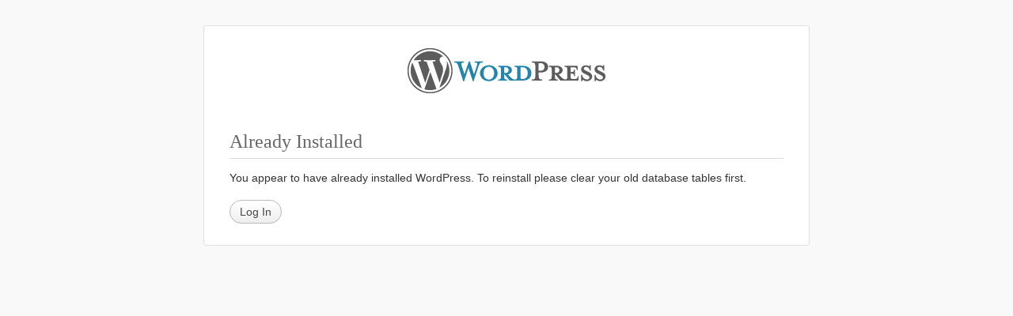

--- FILE ---
content_type: text/html; charset=utf-8
request_url: http://hairline.in/wp-admin/install.php
body_size: 445
content:
<!DOCTYPE html>
<html xmlns="http://www.w3.org/1999/xhtml" dir="ltr" lang="en-US">
<head>
	<meta http-equiv="Content-Type" content="text/html; charset=utf-8" />
	<title>WordPress &rsaquo; Installation</title>
	<link rel='stylesheet' id='install-css'  href='http://hairline.in/wp-admin/css/install.css?ver=20111117' type='text/css' media='all' />
</head>
<body>
<h1 id="logo"><img alt="WordPress" src="images/wordpress-logo.png" /></h1>

<h1>Already Installed</h1><p>You appear to have already installed WordPress. To reinstall please clear your old database tables first.</p><p class="step"><a href="../wp-login.php" class="button">Log In</a></p></body></html>

--- FILE ---
content_type: text/css
request_url: http://hairline.in/wp-admin/css/install.css?ver=20111117
body_size: 1189
content:
html{background:#f9f9f9;}body{background:#fff;color:#333;font-family:sans-serif;margin:2em auto;padding:1em 2em;-webkit-border-radius:3px;border-radius:3px;border:1px solid #dfdfdf;max-width:700px;}a{color:#21759B;text-decoration:none;}a:hover{color:#D54E21;}h1{border-bottom:1px solid #dadada;clear:both;color:#666;font:24px Georgia,"Times New Roman",Times,serif;margin:30px 0 0 0;padding:0;padding-bottom:7px;}h2{font-size:16px;}p,li,dd,dt{padding-bottom:2px;font-size:14px;line-height:1.5;}code,.code{font-size:14px;}ul,ol,dl{padding:5px 5px 5px 22px;}a img{border:0;}abbr{border:0;font-variant:normal;}#logo{margin:6px 0 14px 0;border-bottom:none;text-align:center;}.step{margin:20px 0 15px;}.step,th{text-align:left;padding:0;}.submit input,.button,.button-secondary{font-family:sans-serif;text-decoration:none;font-size:14px!important;line-height:16px;padding:6px 12px;cursor:pointer;border:1px solid #bbb;color:#464646;-webkit-border-radius:15px;border-radius:15px;-moz-box-sizing:content-box;-webkit-box-sizing:content-box;box-sizing:content-box;}.button:hover,.button-secondary:hover,.submit input:hover{color:#000;border-color:#666;}.button,.submit input,.button-secondary{background:#f2f2f2 url(../images/white-grad.png) repeat-x scroll left top;}.button:active,.submit input:active,.button-secondary:active{background:#eee url(../images/white-grad-active.png) repeat-x scroll left top;}textarea{border:1px solid #dfdfdf;-webkit-border-radius:3px;border-radius:3px;font-family:sans-serif;width:695px;}.form-table{border-collapse:collapse;margin-top:1em;width:100%;}.form-table td{margin-bottom:9px;padding:10px 20px 10px 0;border-bottom:8px solid #fff;font-size:14px;vertical-align:top;}.form-table th{font-size:14px;text-align:left;padding:16px 20px 10px 0;border-bottom:8px solid #fff;width:140px;vertical-align:top;}.form-table code{line-height:18px;font-size:14px;}.form-table p{margin:4px 0 0 0;font-size:11px;}.form-table input{line-height:20px;font-size:15px;padding:2px;border:1px #DFDFDF solid;-webkit-border-radius:3px;border-radius:3px;font-family:sans-serif;}.form-table input[type=text],.form-table input[type=password]{width:206px;}.form-table th p{font-weight:normal;}.form-table.install-success td{vertical-align:middle;padding:16px 20px 10px 0;}.form-table.install-success td p{margin:0;font-size:14px;}.form-table.install-success td code{margin:0;font-size:18px;}#error-page{margin-top:50px;}#error-page p{font-size:14px;line-height:18px;margin:25px 0 20px;}#error-page code,.code{font-family:Consolas,Monaco,monospace;}#pass-strength-result{background-color:#eee;border-color:#ddd!important;border-style:solid;border-width:1px;margin:5px 5px 5px 0;padding:5px;text-align:center;width:200px;display:none;}#pass-strength-result.bad{background-color:#ffb78c;border-color:#ff853c!important;}#pass-strength-result.good{background-color:#ffec8b;border-color:#fc0!important;}#pass-strength-result.short{background-color:#ffa0a0;border-color:#f04040!important;}#pass-strength-result.strong{background-color:#c3ff88;border-color:#8dff1c!important;}.message{border:1px solid #e6db55;padding:.3em .6em;margin:5px 0 15px;background-color:#ffffe0;}body.rtl{font-family:Tahoma,arial;}.rtl h1{font-family:arial;margin:5px -4px 0 0;}.rtl ul,.rtl ol{padding:5px 22px 5px 5px;}.rtl .step,.rtl th,.rtl .form-table th{text-align:right;}.rtl .submit input,.rtl .button,.rtl .button-secondary{margin-right:0;}.rtl #user_login,.rtl #admin_email,.rtl #pass1,.rtl #pass2{direction:ltr;}